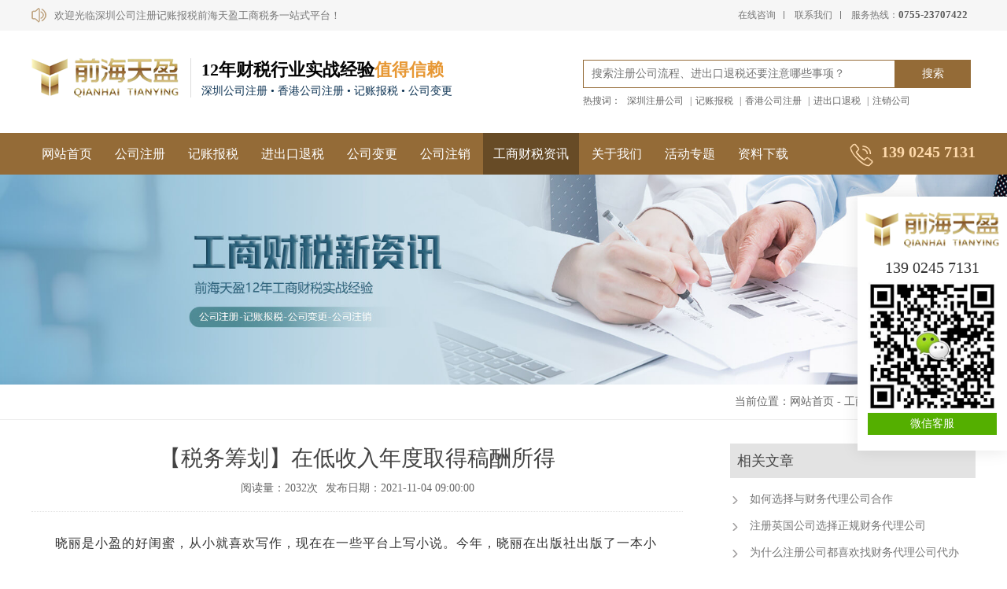

--- FILE ---
content_type: text/html; charset=utf-8
request_url: https://www.qhty.cc/article/detail885.html
body_size: 6493
content:
<!DOCTYPE html>
<html lang="en">
<head>
	<meta charset="UTF-8">
	<title>【税务筹划】在低收入年度取得稿酬所得</title>
	<meta name="keywords" content="财务代理公司,记账报税"/>
	<meta name="description" content=""/>
	<meta name="viewport" content="width=device-width">
	<link rel="stylesheet" href="/static/css/main.css" type="text/css" />
	<link rel="stylesheet" href="/static/css/slick.css">
	<script type="text/javascript" src="/static/css/jquery.js"></script>
	<script type="text/javascript" src="/static/css/index.js"></script>
</head>
<body>
<!--缩略图-->
<img src="/static/images/qhty.jpg" alt="前海天盈-公司注册-记账报税" title="前海天盈-公司注册-记账报税" style="position:absolute;top:0;left:-99999999px"/>
<!--phone nav--> 
<script type="text/javascript">
    function f(str) {
		var sub_menu = document.getElementById(str);
		var dis_v = sub_menu.style.display;
		if (dis_v == "block"){
			sub_menu.style.display = "none";
		}else{
			sub_menu.style.display = "block";
		}
    }
</script>
<div class="navbtn clearfix" id="cat">
	<a href="javascript:void(0)" onclick="document.getElementById('fh5co-offcanvas').style.display='block';document.getElementById('cat').style.display='none';"
    class="js-fh5co-nav-toggle fh5co-nav-toggle"><img src="/static/images/nav-icon.png" alt="打开菜单" width="35" height="35"></a>
</div>
<div id="fh5co-offcanvas">
	<a style="float:right;position:absolute;right:15px;top:60px;z-index:9999" href="javascript:void(0)" onclick="document.getElementById('cat').style.display='block';document.getElementById('fh5co-offcanvas').style.display='none';"><img src="/static/images/btn_side-close.png" alt="关闭菜单" width="35" height="35"></a>
    <ul>
        <li><a href="/">网站首页</a></li>
		        <li><a href="/register.html">公司注册</a></li>
        		        <li><a href="/bookkeeping.html">记账报税</a></li>
        		        <li><a href="/drawback.html">进出口退税</a></li>
        		        <li><a href="/change.html">公司变更</a></li>
        		        <li><a href="/cancellation.html">公司注销</a></li>
        		        <li><a href="/article.html">工商财税资讯</a></li>
        		        <li><a href="/about.html">关于我们</a></li>
        				<li><a href="/special/detail21.html">活动专题</a></li>
				        <li><a href="/download.html">资料下载</a></li>
        		    </ul>
</div>
<!-- top -->
<div class="top clearfix">
	<div class="wrap">
		<p class="welcome"><img src="/static/images/indexpic1.png" alt="前海天盈">欢迎光临深圳公司注册记账报税前海天盈工商税务一站式平台！</p>
		<p class="info"> 
			<span><a href="javascript:;" class="aifanfan">在线咨询</a></span> 
			<span><a href="/contact.html">联系我们</a></span> 
			<span>服务热线：<i>0755-23707422</i></span> 
		</p>
	</div>
</div>
<!-- head -->
<div class="head">
	<div class="wrap clearfix">
		<div class="logo"> <a href="/">
			<img src="/static/images/logo.png" alt="深圳注册公司-代理记账报税-进出口退税-公司变更注销-营业执照注册变更注销" title="深圳注册公司-代理记账报税-进出口退税-公司变更注销-营业执照注册变更注销">
			<h2>
				<em>12年财税行业实战经验<span>值得信赖</span></em>
				<p>深圳公司注册 • 香港公司注册 • 记账报税 • 公司变更</p>
			</h2></a>
		</div>
		<div class="search">
			<form action="/search.html" method="GET">
				<div class="searchone">
					<input type="text" name="keyword" value="" placeholder="搜索注册公司流程、进出口退税还要注意哪些事项？" class="searchtext">
					<input type="submit" value="搜索" class="searchbtn">
				</div>
			</form>
			<div class="searchtwo">热搜词：
				<a href="/search.html?keyword=深圳注册公司">深圳注册公司</a>
				|<a href="/search.html?keyword=记账报税">记账报税</a>
				|<a href="/search.html?keyword=香港公司注册">香港公司注册</a>
				|<a href="/search.html?keyword=进出口退税">进出口退税</a>
				|<a href="/search.html?keyword=注销公司">注销公司</a>
							</div>
		</div>
	</div>
</div>

 <div class="nav">
   <div class="wrap clearfix">
      <ul>
        <li><a href="/" >网站首页</a></li>
				<li><a href="/register.html" >公司注册</a></li>
						<li><a href="/bookkeeping.html" >记账报税</a></li>
						<li><a href="/drawback.html" >进出口退税</a></li>
						<li><a href="/change.html" >公司变更</a></li>
						<li><a href="/cancellation.html" >公司注销</a></li>
						<li><a href="/article.html" class="navcur">工商财税资讯</a></li>
						<li><a href="/about.html" >关于我们</a></li>
						<li><a href="/special/detail21.html" >活动专题</a></li>
						<li><a href="/download.html" >资料下载</a></li>
				        <li><img src="/static/images/indexpic2.png" alt="电话">139 0245 7131</li>
      </ul>
   </div>
 </div>
 <script type="text/javascript">
	$(function(){
		var nav = $(".nav"); //得到导航对象
		var win = $(window); //得到窗口对象
		var sc  = $(document);//得到document文档对象。
		win.scroll(function(){
        	if (sc.scrollTop()>=170) {
            	nav.addClass("fixednav"); 
        	} else {
           		nav.removeClass("fixednav");
        	}
		})
	})
</script>

<!-- banner -->
<div class="nybanner">
    <div class="wrap clearfix">
		<div class="nybannertext">
			<h2></h2>
			<p></p>
		</div>
    </div>
    <img src="/upload/20210604/186059bf309445b2bc0793eec97d51ec.jpg" alt="工商财税资讯">
</div>
<div class="snybanner">
    <div class="wrap clearfix">
		<div class="nybannertext">
			<h2></h2>
			<p></p>
		</div>
    </div>
    <img src="/upload/20210604/ac27f30b446dfdb5d06baed75e2f3576.jpg" alt="工商财税资讯">
</div>
<!-- cot -->
<div class="location">
    <div class="wrap clearfix">
      当前位置：<a href="/">网站首页</a> - <a href="/article.html">工商财税资讯</a> - <a href="/article/listarticle.html">财税小妙招</a>
    </div>
</div>
<div class="newslistbox">
    <div class="wrap clearfix">
        <div class="articleleft">
            <h2>【税务筹划】在低收入年度取得稿酬所得</h2>
            <div class="articleinfor">
                <span>阅读量：2032次</span><span>发布日期：2021-11-04 09:00:00</span>
            </div>
            <div class="articlebox">
                <p style="font-size: medium;white-space: normal">&nbsp; &nbsp; &nbsp;&nbsp;<span style="font-size: 16px; font-family: Calibri;"><span style="font-family:宋体">晓丽是小盈的好闺蜜，从小就喜欢写作，现在在一些平台上写小说。今年，晓丽在出版社出版了一本小说，稿酬总额为</span>10<span style="font-family:宋体">万元。已知晓丽</span>2020<span style="font-family:宋体">年度综合所得应纳税所得额为</span>3.6<span style="font-family:宋体">万元，</span>2021<span style="font-family:宋体">年度综合所得应纳税所得额为</span>0</span><span style="font-size: 16px; font-family: 宋体;">元</span><span style="font-size: 16px; font-family: Calibri;"><span style="font-family:宋体">，同时还有</span>5<span style="font-family:宋体">万元的费用允许税前扣除。关于该笔稿酬发放的时间，出版社提供了两个方案</span>:<span style="font-family:宋体">方案一，</span>2020<span style="font-family:宋体">年年底支付</span>10<span style="font-family:宋体">万元稿酬</span>;<span style="font-family:宋体">方案二，</span>2021<span style="font-family:宋体">年年初支付</span>10<span style="font-family:宋体">万元稿酬。因为涉及到税务问题，晓丽不是很熟悉，所以特意咨询了在</span></span><a href="https://www.qhty.cc/bookkeeping.html" target="_blank" title="财务代理公司" _href="https://www.qhty.cc/bookkeeping.html"><strong><span style="font-family: Calibri;font-size: 16px"><span style="font-family:宋体"><a href="/bookkeeping.html">财务代理公司</a></span></span></strong></a><span style="font-size: 16px; font-family: Calibri;"><span style="font-family:宋体">工作的闺蜜小盈。</span></span></p><p style="font-size: medium;white-space: normal"><span style="font-family: Calibri;font-size: 16px"><span style="font-family:宋体">　　【筹划前计算】</span></span></p><p style="font-size: medium;white-space: normal"><span style="font-family: Calibri;font-size: 16px"><span style="font-family:宋体">　　在方案一下，该笔稿酬应当缴纳个人所得税</span><span style="font-family:Calibri">:100000x70%x(1-20%)x10%=5600(</span><span style="font-family:宋体">元</span><span style="font-family:Calibri">)</span><span style="font-family:宋体">。</span></span></p><p style="font-size: medium;white-space: normal"><span style="font-family: Calibri;font-size: 16px"><span style="font-family:宋体">　　【简明法律依据】</span></span></p><p style="font-size: medium;white-space: normal"><span style="font-family: Calibri;font-size: 16px">　　<span style="font-family:Calibri">1</span><span style="font-family:宋体">、《个人所得税法》</span><span style="font-family:Calibri">;</span></span></p><p style="font-size: medium;white-space: normal"><span style="font-family: Calibri;font-size: 16px">　　<span style="font-family:Calibri">2</span><span style="font-family:宋体">、《个人所得税法实施条例》</span><span style="font-family:Calibri">;</span></span></p><p style="font-size: medium;white-space: normal"><span style="font-family: Calibri;font-size: 16px">　　<span style="font-family:Calibri">3</span><span style="font-family:宋体">、《个人所得税扣缴申报管理办法</span><span style="font-family:Calibri">(</span><span style="font-family:宋体">试行</span><span style="font-family:Calibri">)</span><span style="font-family:宋体">》</span><span style="font-family:Calibri">(</span><span style="font-family:宋体">国家税务总局公告</span><span style="font-family:Calibri">2018</span><span style="font-family:宋体">年第</span><span style="font-family:Calibri">61</span><span style="font-family:宋体">号</span><span style="font-family:Calibri">)</span></span></p><p style="font-size: medium;white-space: normal"><span style="font-family: Calibri;font-size: 16px"><span style="font-family:宋体">　　【具体分析】</span></span></p><p style="font-size: medium;white-space: normal"><span style="font-family: Calibri;font-size: 16px"><span style="font-family:宋体">　　小盈建议晓丽选择方案二，该笔稿酬应当缴纳个人所得税</span><span style="font-family:Calibri">:[100000x70%x(1-20%)-50000]x3%=180(</span><span style="font-family:宋体">元</span><span style="font-family:Calibri">)</span><span style="font-family:宋体">。</span></span></p><p style="font-size: medium;white-space: normal"><span style="font-family: Calibri;font-size: 16px"><span style="font-family:宋体">　　【筹划后结果】</span></span></p><p style="font-size: medium;white-space: normal"><span style="font-family: Calibri;font-size: 16px"><span style="font-family:宋体">　　通过纳税筹划，在进行</span></span><a href="https://www.qhty.cc/bookkeeping.html" target="_blank" title="记账报税" _href="https://www.qhty.cc/bookkeeping.html"><strong><span style="font-family: Calibri;font-size: 16px"><span style="font-family:宋体"><a href="/bookkeeping.html">记账报税</a></span></span></strong></a><span style="font-family: Calibri;font-size: 16px"><span style="font-family:宋体">时，方案二比方案一节省税负</span><span style="font-family:Calibri">:5600-180=5420(</span><span style="font-family:宋体">元</span><span style="font-family:Calibri">)</span><span style="font-family:宋体">。</span></span></p><p style="font-size: medium;white-space: normal"><span style="font-family: Calibri;font-size: 16px"><span style="font-family:宋体">　　【简明法律依据】</span></span></p><p style="font-size: medium;white-space: normal"><span style="font-family: Calibri;font-size: 16px">　　</span><span style="font-family: 宋体;font-size: 16px"><span style="font-family:Calibri">1</span><span style="font-family:宋体">、</span></span><span style="font-family: Calibri;font-size: 16px"><span style="font-family:宋体">《个人所得税法》</span><span style="font-family:Calibri">;</span></span></p><p style="font-size: medium;white-space: normal"><span style="font-family: Calibri;font-size: 16px">　　</span><span style="font-family: 宋体;font-size: 16px"><span style="font-family:Calibri">2</span><span style="font-family:宋体">、</span></span><span style="font-family: Calibri;font-size: 16px"><span style="font-family:宋体">《个人所得税法实施条例》</span><span style="font-family:Calibri">;</span></span></p><p style="font-size: medium;white-space: normal"><span style="font-family: Calibri;font-size: 16px">　　</span><span style="font-family: 宋体;font-size: 16px"><span style="font-family:Calibri">3</span><span style="font-family:宋体">、</span></span><span style="font-family: Calibri;font-size: 16px"><span style="font-family:宋体">《个人所得税扣缴申报管理办法</span><span style="font-family:Calibri">(</span><span style="font-family:宋体">试行</span><span style="font-family:Calibri">)</span><span style="font-family:宋体">》</span><span style="font-family:Calibri">(</span><span style="font-family:宋体">国家税务总局公告</span><span style="font-family:Calibri">2018</span><span style="font-family:宋体">年第</span><span style="font-family:Calibri">61</span><span style="font-family:宋体">号</span><span style="font-family:Calibri">)</span><span style="font-family:宋体">。</span></span></p><p><a href="https://www.qhty.cc/bookkeeping.html" target="_blank" title="记账报税" _href="https://www.qhty.cc/bookkeeping.html"><img src="/upload/20211103/1635932914708679.jpg" title="代理记账.jpg" _src="/upload/20211103/1635932914708679.jpg" alt="代理记账.jpg" width="750" height="750" border="0" vspace="0" style="width: 750px; height: 750px;"/></a></p>                <div class="articletag">
                    标签：<a href="/tag/list3.html">记账报税</a><a href="/tag/list123.html">记账报税</a><a href="/tag/list228.html">财务代理公司</a>                </div>
                <div class="articlemore">
                                        <a href="/article/detail884.html">上一篇：深圳公司怎样办理高新技术企业认定？</a>
                                        <a href="/article/detail886.html">下一篇：深圳公司变更经营范围时需要注意什么？</a>
                                    </div>
            </div>
        </div>
        <div class="articleright">
            <em>相关文章</em>
            <ul>
                                <li><a href="/article/detail2046.html">如何选择与财务代理公司合作</a></li>
                                <li><a href="/article/detail2062.html">注册英国公司选择正规财务代理公司</a></li>
                                <li><a href="/article/detail2124.html">为什么注册公司都喜欢找财务代理公司代办</a></li>
                                <li><a href="/article/detail2315.html">优质账务服务，如何选择靠谱的财务代理公司</a></li>
                            </ul>
            <em>热门推荐</em>
            <ul>
                                <li><a href="/article/detail1956.html">什么是9610模式出口退税及报关流程详解</a></li>
                                <li><a href="/article/detail547.html">八种公转私的合理合规方法</a></li>
                                <li><a href="/article/detail1019.html">【公司变更】企业减资网上办理流程。</a></li>
                                <li><a href="/article/detail782.html">公司注册完成后没有办理税务登记会有什么后果？</a></li>
                                <li><a href="/article/detail1095.html">【注册公司】注册公司用省开头和市开头有什么不同？</a></li>
                                <li><a href="/article/detail485.html">关于出口退税2021新系统申报问题汇总</a></li>
                                <li><a href="/article/detail560.html">公司法人或者股东失信了，还可以注销公司吗？</a></li>
                                <li><a href="/article/detail1496.html">深圳进口报关代理深圳进口报关</a></li>
                            </ul>
            <em>常用标签</em>
            <div class="biaoqian">
                                <a href="/tag/list3.html">记账报税</a>
                                <a href="/tag/list123.html">记账报税</a>
                                <a href="/tag/list73.html">出口退税</a>
                                <a href="/tag/list5.html">注册公司</a>
                                <a href="/tag/list122.html">注册公司</a>
                                <a href="/tag/list7.html">公司注册</a>
                                <a href="/tag/list10.html">公司注销</a>
                                <a href="/tag/list68.html">进出口退税</a>
                                <a href="/tag/list45.html">代理记账</a>
                                <a href="/tag/list377.html">代理记账</a>
                                <a href="/tag/list8.html">公司变更</a>
                                <a href="/tag/list64.html">香港公司注册</a>
                                <a href="/tag/list74.html">代理记账公司</a>
                                <a href="/tag/list203.html">代理记账公司</a>
                                <a href="/tag/list228.html">财务代理公司</a>
                                <a href="/tag/list12.html">深圳公司注册</a>
                                <a href="/tag/list11.html">进出口权</a>
                                <a href="/tag/list47.html">注册香港公司</a>
                                <a href="/tag/list87.html">深圳注册公司</a>
                                <a href="/tag/list103.html">注册深圳公司</a>
                            </div>
        </div>
    </div>
</div>
<!-- foot -->
<div class="footone">
    <div class="wrap clearfix">
        <ul>
                    </ul>
    </div>
</div>
<div class="foottwo">
    <div class="wrap clearfix">
        <div class="foottwoleft">
            <ul>
                <li>
                                        <a href="/business/detail27.html">深圳公司注册</a>
                                        <a href="/business/detail26.html">前海公司注册</a>
                                        <a href="/business/detail25.html">香港公司注册</a>
                                        <a href="/business/detail24.html">集团公司注册</a>
                                        <a href="/business/detail22.html">外资公司注册</a>
                                        <a href="/business/detail23.html">广东公司注册</a>
                                    </li>
                 <li>
                                        <a href="/business/detail28.html">公司注册资本变更</a>
                                        <a href="/business/detail29.html">公司经营范围变更</a>
                                        <a href="/business/detail30.html">公司地址变更</a>
                                        <a href="/business/detail31.html">公司股权变更</a>
                                        <a href="/business/detail32.html">公司法人变更</a>
                                        <a href="/business/detail33.html">公司名称更改</a>
                                    </li>
                <li>
                                        <a href="/business/detail38.html">一般纳税人记账报税</a>
                                        <a href="/business/detail39.html">小规模纳税人记账报税</a>
                                        <a href="/business/detail37.html">高新企业记账报税</a>
                                        <a href="/business/detail34.html">科技研发记账报税</a>
                                        <a href="/business/detail36.html">进出口权/出口退税</a>
                                        <a href="/business/detail35.html">工厂记账报税</a>
                                    </li>
            </ul>
        </div>
        <div class="foottwocenter">
            <p><img src="/static/images/indexpic71.png" style="max-width:130px;" alt="关注公众号"><em>关注公众号</em></p>
            <p><img src="/static/images/indexpic72.png" style="max-width:130px;" alt="联系客服"><em>联系客服</em></p>
        </div>
        <div class="foottworight">
            <em>前海天盈企业管理（深圳）有限公司</em>
            <p>邮箱：guhuan06@163.com</p>
            <p>客服热线：139 0245 7131&nbsp;&nbsp;&nbsp;服务热线：0755-23707422</p>
            <p>网址：https://www.qhty.cc</p>
            <p>公司地址：深圳市宝安区西乡大道300号金源商务大厦A座3A22</p>
        </div>
    </div>
</div>
<div class="link" style="border:none;">
    <div class="wrap clearfix">
        <span style="color:#6c6c6c">热门关键词：</span>
                                <a href="https://www.qhty.cc/" target="_blank">记账报税</a>
                                <a href="https://www.qhty.cc/" target="_blank">代理记账</a>
                                <a href="https://www.qhty.cc/" target="_blank">注册公司</a>
                                <a href="https://www.qhty.cc/" target="_blank">代账公司</a>
                                <a href="https://www.qhty.cc/" target="_blank">公司注销</a>
                                <a href="https://www.qhty.cc/" target="_blank">公司变更</a>
                                <a href="https://www.qhty.cc/" target="_blank">注册公司流程和费用</a>
                                <a href="https://www.qhty.cc/" target="_blank">营业执照变更注销</a>
                                    </div>
</div>
<div class="bottom">
    <div class="wrap clearfix">
        前海天盈工商财税一站式服务 - 前海天盈企业管理（深圳）有限公司 <a href="https://beian.miit.gov.cn" target="_blank">粤ICP备20000590号</a> 技术支持：<a href="http://www.sznewideas.com" target="_blank">新创翼</a> <a href="/sitemap.xml" target="_blank">XML地图</a> | <a href="/sitemap.html" target="_blank">网站地图</a> | <a href="/tag.html">TAG标签</a>
    </div>
</div>
<!--
<script type="text/javascript">	
	$(document).ready(function(){
		/*返回顶部*/
		$('#roll_top').hide();
		$(window).scroll(function () {
			if ($(window).scrollTop() > 300) {
				$('#roll_top').fadeIn(400);//当滑动栏向下滑动时，按钮渐现的时间
			} else {
				$('#roll_top').fadeOut(0);//当页面回到顶部第一屏时，按钮渐隐的时间
			}
		});
		$('#roll_top').click(function () {
			$('html,body').animate({
				scrollTop : '0px'
			}, 300);//返回顶部所用的时间 返回顶部也可调用goto()函数
		});
	});
	function goto(selector){
		$.scrollTo ( selector , 1000);	
	}
</script>
<div class="toTop" id="roll_top" style="display: block;"><img src="/static/images/gotop.png" alt="toTop"></div>
-->

<div class="kefubox">
	<img src="/static/images/logo.png" alt="{config.title}" style="margin:10px auto;">
	<p><a href="tel:139 0245 7131">139 0245 7131</a></p>
	<a href="javascript:;"><img src="/static/images/indexpic72.png" alt="微信客服" /></a>
	<li><a href="javascript:;" class="aifanfan">微信客服</a></li>
</div>
<div class="zxkefu">
    <img src="/static/images/wechaticon1.png" alt="微信客服"/>
</div>
<div class="zxweixin">
    <div class="zxclose">
        <img src="/static/images/closezx.png" alt="关闭"/>
    </div>
    <img src="/static/images/indexpic72.png" alt="微信"/>
    <p>长按二维码加微信</p>
    <p class="zxtel"><a href="tel:139 0245 7131">手机：139 0245 7131</a></p>
</div>
<script>
	function goTop() {
		$('html,body').animate({
			scrollTop: 0
		}, 500)
	}
	$('.zxkefu').click(function(){
	    $('.zxweixin').show();
	    $('.zxkefu').hide();
	})
	$('.zxclose').click(function(){
	    $('.zxweixin').hide();
	    $('.zxkefu').show();
	})
</script>
<meta name="bytedance-verification-code" content="IASDzmAy7424iO6lCV1l" />
<meta name="baidu-site-verification" content="code-PY1fg8ZnRF" />
<meta name="baidu-site-verification" content="code-kDuzcUp1wq" />
<meta name="baidu-site-verification" content="code-6HqT5NPc58" />

<script>
var _hmt = _hmt || [];
(function() {
  var hm = document.createElement("script");
  hm.src = "https://hm.baidu.com/hm.js?e05bb986c99a62dea403c9475794fb36";
  var s = document.getElementsByTagName("script")[0]; 
  s.parentNode.insertBefore(hm, s);
})();
</script>

<meta name="360-site-verification" content="c3593670d48011e49d67241ea5874c63" />

<meta name="sogou_site_verification" content="J6SUawJtiE"/>

<script>
(function(){
var src = "https://s.ssl.qhres2.com/ssl/ab77b6ea7f3fbf79.js";
document.write('<script src="' + src + '" id="sozz"><\/script>');
})();
</script><script>
$('.aifanfan').click(function(){
    $('#nb_icon_wrap').click();
})
</script>
</body>
</html>